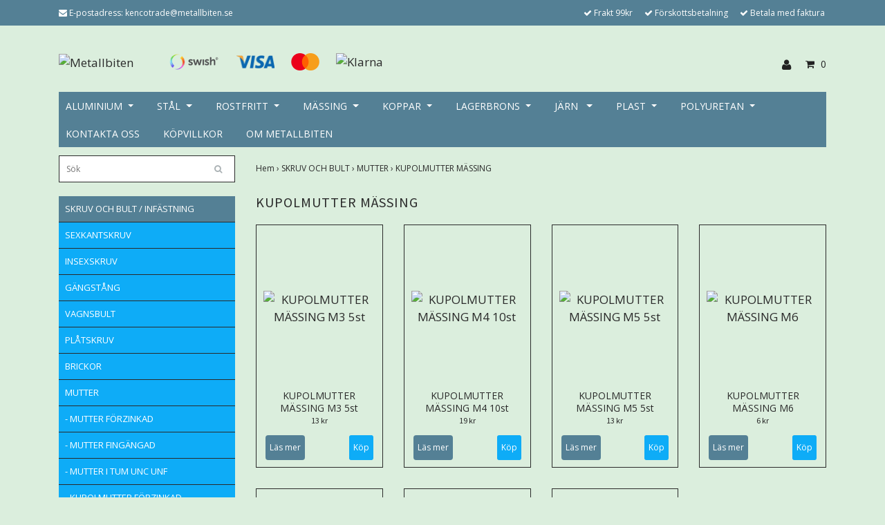

--- FILE ---
content_type: text/html; charset=utf-8
request_url: https://metallbiten.se/skruv-och-bullt/mutter/kupolmutter-massing
body_size: 9540
content:
<!DOCTYPE html>
<html lang="sv">
<head><meta property="ix:host" content="cdn.quickbutik.com/images"><title>KUPOLMUTTER MÄSSING - MUTTER - SKRUV OCH BULT - Metallbiten.se</title>
<meta http-equiv="Content-Type" content="text/html; charset=UTF-8">
<meta name="author" content="Metallbiten">
<meta name="description" content="Skruv &amp; Bult gängstång Mässing skruv Rostfri skruv Maskinskruv 12,9 Bult Insexskruv  flänsmutter Rostfri Nitmutter Aluminium Vagnsbult vingmutter Klass 12 Islaslagsmutter  Skarvmutter UNC UNF NYLONMUTTER KUPOLMUTTER MUTTER I TUM">
<meta property="og:description" content="Skruv &amp; Bult gängstång Mässing skruv Rostfri skruv Maskinskruv 12,9 Bult Insexskruv  flänsmutter Rostfri Nitmutter Aluminium Vagnsbult vingmutter Klass 12 Islaslagsmutter  Skarvmutter UNC UNF NYLONMUTTER KUPOLMUTTER MUTTER I TUM">
<meta property="og:title" content="KUPOLMUTTER MÄSSING - MUTTER - SKRUV OCH BULT - Metallbiten.se">
<meta property="og:url" content="https://metallbiten.se/skruv-och-bullt/mutter/kupolmutter-massing">
<meta property="og:site_name" content="Metallbiten">
<meta property="og:type" content="website">
<meta property="og:image" content="">
<meta property="twitter:card" content="summary">
<meta property="twitter:title" content="Metallbiten">
<meta property="twitter:description" content="Skruv &amp; Bult gängstång Mässing skruv Rostfri skruv Maskinskruv 12,9 Bult Insexskruv  flänsmutter Rostfri Nitmutter Aluminium Vagnsbult vingmutter Klass 12 Islaslagsmutter  Skarvmutter UNC UNF NYLONMUTTER KUPOLMUTTER MUTTER I TUM">
<meta property="twitter:image" content="">
<meta name="viewport" content="width=device-width, initial-scale=1, maximum-scale=1">
<link rel="canonical" href="https://metallbiten.se/skruv-och-bullt/mutter/kupolmutter-massing">
<!-- CSS --><link href="https://storage.quickbutik.com/stores/5278y/templates/bred/css/assets.css?43907" rel="stylesheet" type="text/css" media="all">
<link href="https://storage.quickbutik.com/stores/5278y/templates/bred/css/style.css?43907" rel="stylesheet" type="text/css" media="all">
<link rel="sitemap" type="application/xml" title="Sitemap" href="https://metallbiten.se/sitemap.xml">
<link href="//fonts.googleapis.com/css?family=Open+Sans:400,700%7CSource+Sans+Pro:400,700" rel="stylesheet" type="text/css"  media="all" /><!--[if lt IE 9]><script src="http://html5shim.googlecode.com/svn/trunk/html5.js"></script><![endif]-->

<script type="text/javascript" defer>document.addEventListener('DOMContentLoaded', () => {
    document.body.setAttribute('data-qb-page', 'list');
});</script>
</head>
<body>
		<div id="my-wrapper">

		<header id="site-header" class="clearfix">
   <div class="container">
   <div class="row top-bar">
		<div class="col-12 d-flex d-md-none justify-content-between align-items-center">
		</div>
	</div>
   <div id="mobile-navigation">
	<nav class="nav">
		<ul>
			<li>
				<a href="#shopping-cart" class="slide-menu">Din varukorg</a>
			</li>

			<li>
				<a class="current" href="/skruv-och-bullt">SKRUV OCH BULT / INFÄSTNING </a>
			</li>
			<li>
				<a class="" href="/kap-och-slip">BEARBETNING</a>
			</li>
			<li>
				<a class="" href="/aluminium">ALUMINIUM</a>
			</li>
			<li>
				<a class="" href="/stal">STÅL</a>
			</li>
			<li>
				<a class="" href="/rostfritt">ROSTFRITT</a>
			</li>
			<li>
				<a class="" href="/massing">MÄSSING</a>
			</li>
			<li>
				<a class="" href="/koppar">KOPPAR</a>
			</li>
			<li>
				<a class="" href="/lagerbrons">LAGERBRONS</a>
			</li>
			<li>
				<a class="" href="/jarn-ss1312">JÄRN </a>
			</li>
			<li>
				<a class="" href="/plast">PLAST</a>
			</li>
			<li>
				<a class="" href="/polyuretan">POLYURETAN</a>
			</li>
			<li>
				<hr />
			</li>
			<li>
				<a class="" href="/aluminium">ALUMINIUM</a>
			</li>
			<li>
				<a class="" href="/stal">STÅL</a>
			</li>
			<li>
				<a class="" href="/rostfritt">ROSTFRITT</a>
			</li>
			<li>
				<a class="" href="/massing">MÄSSING</a>
			</li>
			<li>
				<a class="" href="/koppar">KOPPAR</a>
			</li>
			<li>
				<a class="" href="/lagerbrons">LAGERBRONS</a>
			</li>
			<li>
				<a class="" href="/jarn-ss1312">JÄRN </a>
			</li>
			<li>
				<a class="" href="/plast">PLAST</a>
			</li>
			<li>
				<a class="" href="/polyuretan">POLYURETAN</a>
			</li>
			<li>
				<a class="" href="/contact">KONTAKTA OSS</a>
			</li>
			<li>
				<a class="" href="/sidor/terms-and-conditions">KÖPVILLKOR</a>
			</li>
			<li>
				<a class="" href="/sidor/om-metallbiten">OM METALLBITEN</a>
			</li>
			
		</ul>
	</nav>
</div>
   <div class=" d-block d-sm-none d-none d-sm-block d-md-none  mobile-header">
      <div class="row">
         <div class="col-2">
            <a id="responsive-menu-button" href="#navigation"> <i class="fa fa-bars fa-2x"></i> </a>
         </div>
         <div class="col-7">
            <form action="/shop/search" method="get">
               <div class="search-wrapper">
                  <input class="search_text" name="s" type="text" placeholder="Sök" value=""><button class="search_submit" type="submit">
                  <i class="fa fa-search"></i>
                  </button>
                  <div class="clear"></div>
               </div>
            </form>
         </div>
         <div class="col-3 text-right">
             <a href="#shopping-cart" class="mobile-cart-icon cart-link slide-menu"><i class="fa fa-shopping-cart"></i><span class="cart_link_count">0</span></a>
         </div>
      </div>
   </div>
   <div>
        <div class="row">
         <div class="col-lg-6 col-md-4 col-12">
            <div class="top_left_content">
                <i class='fa fa-envelope'></i> E-postadress: <a href="/cdn-cgi/l/email-protection" class="__cf_email__" data-cfemail="69020c070a061d1b080d0c29040c1d0805050b001d0c07471a0c">[email&#160;protected]</a>
            </div>
        </div>
         <div class="col-lg-6 col-md-8 col-12"> 
             <div class="top_pointers">
				<div class="top_pointer">
					<i class='fa fax fa-check'></i> Frakt 99kr
				</div>
				
				<div class="top_pointer">
					<i class='fa fax fa-check'></i> Förskottsbetalning
				</div>
				
				<div class="top_pointer">
					<i class='fa fax fa-check'></i> Betala med faktura
				</div>
                
    	    </div>
      </div>
   </div>

    </div>
    </div>
</header>
<div id="main" role="main">

	<div class="container">

		<div id="page-layout">
			<div class="row">
				<div class="col-lg-8">
					<div class="logo">
						<a href="https://metallbiten.se" title="Metallbiten"> <img class="img-responsive" src="https://cdn.quickbutik.com/images/5278y/templates/bred/assets/logo.png?s=43907&auto=format" alt="Metallbiten">
						 </a>
					</div>
				    <div class="hidden-sm d-none d-md-inline-block">
						<div class="paymentmethods">
							    <img alt="Swish" class="x1" src="/assets/shopassets/paylogos/swish.png"> 
							    <img alt="Visa" class="x15" src="/assets/shopassets/paylogos/visa.png">
							    <img alt="MasterCard" src="/assets/shopassets/paylogos/mastercard.png">
							    <img alt="Klarna" class="x1" src="https://cdn.klarna.com/1.0/shared/image/generic/logo/sv_se/basic/logo_black.png?width=75">
						</div>
					</div>
				</div>
                <div class="col-lg-4 text-right">
                    <div id="cart-brief">
                    <div class="languages  hidden-xs d-none d-sm-block">
            		</div>
            		<div class="d-flex justify-content-end align-items-center mt-3">
            			<a title="Logga in" class="loginlink" href="/customer/login"><i class="fa fa-user"></i></a>
            		<a href="#shopping-cart" class="cart-link slide-menu"><i class="fa fa-shopping-cart"></i> <span class="cart_link_count">0</span></a>
                </div>
                    </div>
                </div>
		</div>
		</div>
		<div id="main_menu" class="hidden-xs d-none d-sm-block">
			<div id="product-nav-wrapper">
				<ul class="nav nav-pills">
					<li class="dropdown">
						
						<a href="/aluminium" title="ALUMINIUM">ALUMINIUM<span class="dropdown-toggle pl-2"></span></a>
						<ul class="dropdown-menu">
						        <li class="p-0"><a class="d-block w-100 pl-1" href="/aluminium/83-rundstang" class="">RUNDSTÅNG</a></li>
						        <li class="p-0"><a class="d-block w-100 pl-1" href="/aluminium/88-fyrkantsstang-frasamne" class="">FYRKANTSTÅNG / PLATTSTÅNG</a></li>
						        <li class="p-0"><a class="d-block w-100 pl-1" href="/aluminium/sexkantstang-en-aw-6082-t6" class="">SEXKANTSTÅNG </a></li>
						        <li class="p-0"><a class="d-block w-100 pl-1" href="/aluminium/ror" class="">RÖR</a></li>
						        <li class="p-0"><a class="d-block w-100 pl-1" href="/aluminium/42-fyrkantsror" class="">FYRKANTSRÖR</a></li>
						        <li class="p-0"><a class="d-block w-100 pl-1" href="/aluminium/vinkelprofil" class="">VINKELPROFIL</a></li>
						</ul>
					</li>

					<li class="dropdown">
						
						<a href="/stal" title="STÅL">STÅL<span class="dropdown-toggle pl-2"></span></a>
						<ul class="dropdown-menu">
						        <li class="p-0"><a class="d-block w-100 pl-1" href="/stal/centerless-slipad-axel-2142" class="">CENTERLESS SLIPAD AXEL </a></li>
						        <li class="p-0"><a class="d-block w-100 pl-1" href="/stal/rundstang-ss-2541" class="">SEGHÄRDNINGSSTÅL </a></li>
						        <li class="p-0"><a class="d-block w-100 pl-1" href="/stal/satthardningsstal" class="">SÄTTHÄRDNINGSSTÅL</a></li>
						        <li class="p-0"><a class="d-block w-100 pl-1" href="/stal/verktygsstal" class="">VERKTYGSSTÅL</a></li>
                            	        <li><a href="/stal/verktygsstal/68-rundstang">- RUNDSTÅNG</a></li>
						        <li class="p-0"><a class="d-block w-100 pl-1" href="/stal/automatstal" class="">AUTOMATSTÅL</a></li>
                            	        <li><a href="/stal/automatstal/48-rundstang">- RUNDSTÅNG</a></li>
                            	        <li><a href="/stal/automatstal/89-sexkantstang">- SEXKANTSTÅNG</a></li>
						</ul>
					</li>

					<li class="dropdown">
						
						<a href="/rostfritt" title="ROSTFRITT">ROSTFRITT<span class="dropdown-toggle pl-2"></span></a>
						<ul class="dropdown-menu">
						        <li class="p-0"><a class="d-block w-100 pl-1" href="/rostfritt/30-rundstang" class="">RUNDSTÅNG</a></li>
						        <li class="p-0"><a class="d-block w-100 pl-1" href="/rostfritt/sex" class="">SEXKANTSTÅNG</a></li>
						        <li class="p-0"><a class="d-block w-100 pl-1" href="/rostfritt/36-ror" class="">RÖR</a></li>
						        <li class="p-0"><a class="d-block w-100 pl-1" href="/rostfritt/fyrkansror" class="">FYRKANSRÖR</a></li>
						        <li class="p-0"><a class="d-block w-100 pl-1" href="/rostfritt/ro" class="">RÖRBÖJ</a></li>
						        <li class="p-0"><a class="d-block w-100 pl-1" href="/rostfritt/71-plattjarn" class="">FYRKANTSTÅNG / PLATTSTÅNG</a></li>
						        <li class="p-0"><a class="d-block w-100 pl-1" href="/rostfritt/vinkel" class="">VINKELPROFIL</a></li>
						</ul>
					</li>

					<li class="dropdown">
						
						<a href="/massing" title="MÄSSING">MÄSSING<span class="dropdown-toggle pl-2"></span></a>
						<ul class="dropdown-menu">
						        <li class="p-0"><a class="d-block w-100 pl-1" href="/massing/29-rundstang" class="">RUNDSTÅNG</a></li>
						        <li class="p-0"><a class="d-block w-100 pl-1" href="/massing/sexkantstang" class="">SEXKANTSTÅNG</a></li>
						        <li class="p-0"><a class="d-block w-100 pl-1" href="/massing/23-fyrkantsstang-frasamne" class="">FYRKANTSTÅNG / PLATTSTÅNG</a></li>
						        <li class="p-0"><a class="d-block w-100 pl-1" href="/massing/15-ror" class="">RÖR</a></li>
						</ul>
					</li>

					<li class="dropdown">
						
						<a href="/koppar" title="KOPPAR">KOPPAR<span class="dropdown-toggle pl-2"></span></a>
						<ul class="dropdown-menu">
						        <li class="p-0"><a class="d-block w-100 pl-1" href="/koppar/71-rundstang" class="">RUNDSTÅNG</a></li>
						        <li class="p-0"><a class="d-block w-100 pl-1" href="/koppar/fyrkantstang" class="">FYRKANTSTÅNG / PLATTSTÅNG</a></li>
						        <li class="p-0"><a class="d-block w-100 pl-1" href="/koppar/57-ror" class="">RÖR</a></li>
						</ul>
					</li>

					<li class="dropdown">
						
						<a href="/lagerbrons" title="LAGERBRONS">LAGERBRONS<span class="dropdown-toggle pl-2"></span></a>
						<ul class="dropdown-menu">
						        <li class="p-0"><a class="d-block w-100 pl-1" href="/lagerbrons/56-rundstang" class="">RUNDSTÅNG</a></li>
						        <li class="p-0"><a class="d-block w-100 pl-1" href="/lagerbrons/amnesror" class="">ÄMNESRÖR</a></li>
						        <li class="p-0"><a class="d-block w-100 pl-1" href="/lagerbrons/92-fyrkantstang-frasamne" class="">FYRKANTSTÅNG / PLATTSTÅNG</a></li>
						</ul>
					</li>

					<li class="dropdown">
						
						<a href="/jarn-ss1312" title="JÄRN ">JÄRN <span class="dropdown-toggle pl-2"></span></a>
						<ul class="dropdown-menu">
						        <li class="p-0"><a class="d-block w-100 pl-1" href="/jarn-ss1312/plattjarn" class="">FYRKANTSTÅNG / PLATTJÄRN</a></li>
						        <li class="p-0"><a class="d-block w-100 pl-1" href="/jarn-ss1312/vinkeljarn" class="">VINKELJÄRN / VINKELPROFIL</a></li>
						        <li class="p-0"><a class="d-block w-100 pl-1" href="/jarn-ss1312/fyrkantsror" class="">FYRKANTSRÖR</a></li>
						        <li class="p-0"><a class="d-block w-100 pl-1" href="/jarn-ss1312/runda-ror" class="">RÖR SVETSADE</a></li>
						</ul>
					</li>

					<li class="dropdown">
						
						<a href="/plast" title="PLAST">PLAST<span class="dropdown-toggle pl-2"></span></a>
						<ul class="dropdown-menu">
						        <li class="p-0"><a class="d-block w-100 pl-1" href="/plast/rundststang" class="">RUNDSTÅNG</a></li>
                            	        <li><a href="/plast/rundststang/32-acetalplast-pom">- ACETALPLAST POM</a></li>
                            	        <li><a href="/plast/rundststang/61-polyamid-nylon">- POLYAMID NYLON</a></li>
                            	        <li><a href="/plast/rundststang/ptfe-teflon">- PTFE TEFLON</a></li>
                            	        <li><a href="/plast/rundststang/peek">- PEEK</a></li>
						        <li class="p-0"><a class="d-block w-100 pl-1" href="/plast/fyrkantstang-frasamne" class="">FYRKANTSTÅNG FRÄSÄMNE</a></li>
                            	        <li><a href="/plast/fyrkantstang-frasamne/acetalplast-pom">- ACETALPLAST POM</a></li>
                            	        <li><a href="/plast/polyamid-nylon">- POLYAMID NYLON</a></li>
                            	        <li><a href="/plast/bakelit-fenol">- BAKELIT / FENOL</a></li>
						</ul>
					</li>

					<li class="dropdown">
						
						<a href="/polyuretan" title="POLYURETAN">POLYURETAN<span class="dropdown-toggle pl-2"></span></a>
						<ul class="dropdown-menu">
						        <li class="p-0"><a class="d-block w-100 pl-1" href="/polyuretan/37-rundstang" class="">RUNDSTÅNG</a></li>
						        <li class="p-0"><a class="d-block w-100 pl-1" href="/polyuretan/plattor" class="">PLATTOR</a></li>
						</ul>
					</li>

					<li>
						<a href="/contact" title="KONTAKTA OSS">KONTAKTA OSS</a>
					</li>

					<li>
						<a href="/sidor/terms-and-conditions" title="KÖPVILLKOR">KÖPVILLKOR</a>
					</li>

					<li>
						<a href="/sidor/om-metallbiten" title="OM METALLBITEN">OM METALLBITEN</a>
					</li>

				</ul>
			</div>
		</div>

		<div class="row">

			<div class="maincol  col-lg-3 col-xl-3">
				<div id="sidebar">
					<div class="search-wrapper d-none d-md-block">
						<form action="/shop/search" method="get">

							<input class="search_text" name="s" type="text" size="25" placeholder="Sök" value="">
							<button class="search_submit" type="submit">
								<i class="fa fa-search"></i>
							</button>
							<div class="clear"></div>

						</form>
					</div>
					<div class="categories-wrapper d-none d-md-block">
						<ul>
    							<li class="headmenu active">
    								<a href="/skruv-och-bullt">SKRUV OCH BULT / INFÄSTNING </a>
    							</li>
        						        <li class="submenu "><a href="/skruv-och-bullt/sexkantskruv">SEXKANTSKRUV</a></li>
        						        <li class="submenu "><a href="/skruv-och-bullt/insexskruv">INSEXSKRUV</a></li>
        						        <li class="submenu "><a href="/skruv-och-bullt/gangstang">GÄNGSTÅNG</a></li>
        						        <li class="submenu "><a href="/skruv-och-bullt/vagnsbult">VAGNSBULT</a></li>
        						        <li class="submenu "><a href="/skruv-och-bullt/platskruv">PLÅTSKRUV</a></li>
        						        <li class="submenu "><a href="/skruv-och-bullt/brickor">BRICKOR</a></li>
        						        <li class="submenu active"><a href="/skruv-och-bullt/mutter">MUTTER</a></li>
                                        	        <li class="submenu "><a href="/skruv-och-bullt/mutter/mutter-forzinkad">- MUTTER FÖRZINKAD</a></li>
                                        	        <li class="submenu "><a href="/skruv-och-bullt/mutter/mutter-fingangad">- MUTTER FINGÄNGAD</a></li>
                                        	        <li class="submenu "><a href="/skruv-och-bullt/mutter/muttrar-i-tum">- MUTTER I TUM UNC UNF</a></li>
                                        	        <li class="submenu "><a href="/skruv-och-bullt/mutter/kupolmutter-fzb">- KUPOLMUTTER FÖRZINKAD</a></li>
                                        	        <li class="submenu "><a href="/skruv-och-bullt/mutter/flansmutter">- FLÄNSMUTTER FÖRZINKAD</a></li>
                                        	        <li class="submenu "><a href="/skruv-och-bullt/mutter/flansmutter-las-forzinkad">- FLÄNSMUTTER LÅS FÖRZINKAD</a></li>
                                        	        <li class="submenu "><a href="/skruv-och-bullt/mutter/lasmutter-forzinkad">- LÅSMUTTER FÖRZINKAD</a></li>
                                        	        <li class="submenu "><a href="/skruv-och-bullt/mutter/lasmutter-helmetallisk-fzb">- LÅSMUTTER HELMETALLISK FZB</a></li>
                                        	        <li class="submenu "><a href="/skruv-och-bullt/mutter/mutter-klass-12-obhehandlad">- MUTTER KLASS 12 OBHEHANDLAD</a></li>
                                        	        <li class="submenu "><a href="/skruv-och-bullt/mutter/skarvmutter">- SKARVMUTTER</a></li>
                                        	        <li class="submenu "><a href="/skruv-och-bullt/mutter/svetsmutter-obhandlad">- SVETSMUTTER OBHANDLAD</a></li>
                                        	        <li class="submenu "><a href="/skruv-och-bullt/mutter/svetsmutter-a4">- SVETSMUTTER ROSTFRI A4</a></li>
                                        	        <li class="submenu "><a href="/skruv-och-bullt/mutter/rostfri-a4">- MUTTER ROSTFRI A4</a></li>
                                        	        <li class="submenu "><a href="/skruv-och-bullt/mutter/flansmutter-a4">- FLÄNSMUTTER ROSTFRI A4</a></li>
                                        	        <li class="submenu "><a href="/skruv-och-bullt/mutter/rostfri-lasmutter-a4">- LÅSMUTTER ROSTFRI A4</a></li>
                                        	        <li class="submenu "><a href="/skruv-och-bullt/mutter/kupolmutter-rostfri-a2">- KUPOLMUTTER ROSTFRI A2</a></li>
                                        	        <li class="submenu "><a href="/skruv-och-bullt/mutter/vingmutter-rostfri">- VINGMUTTER ROSTFRI A4</a></li>
                                        	        <li class="submenu "><a href="/skruv-och-bullt/mutter/19-massing">- MÄSSINGMUTTER</a></li>
                                        	        <li class="submenu active"><a href="/skruv-och-bullt/mutter/kupolmutter-massing">- KUPOLMUTTER MÄSSING</a></li>
                                        	        <li class="submenu "><a href="/skruv-och-bullt/mutter/nylonmutter">- NYLONMUTTER / POLYAMID</a></li>
                                        	        <li class="submenu "><a href="/skruv-och-bullt/mutter/islagsmutter">- ISLAGSMUTTER</a></li>
                                        	        <li class="submenu "><a href="/skruv-och-bullt/mutter/insatsganga-tra">- INSATSGÄNGA TRÄ</a></li>
                                        	        <li class="submenu "><a href="/skruv-och-bullt/mutter/nitmutter-aluminium">- NITMUTTER ALUMINIUM</a></li>
        						        <li class="submenu "><a href="/skruv-och-bullt/popnit-blindnit">POPNIT / BLINDNIT</a></li>
    							<li class="headmenu ">
    								<a href="/kap-och-slip">BEARBETNING</a>
    							</li>
        						        <li class="submenu "><a href="/kap-och-slip/borr">BORR</a></li>
        						        <li class="submenu "><a href="/kap-och-slip/kapskivor">KAPSKIVOR</a></li>
        						        <li class="submenu "><a href="/kap-och-slip/lamellrondeller">LAMELLRONDELLER</a></li>
        						        <li class="submenu "><a href="/kap-och-slip/tigtrad-lod">TIGTRÅD - LOD</a></li>
    							<li class="headmenu ">
    								<a href="/aluminium">ALUMINIUM</a>
    							</li>
        						        <li class="submenu "><a href="/aluminium/83-rundstang">RUNDSTÅNG</a></li>
        						        <li class="submenu "><a href="/aluminium/88-fyrkantsstang-frasamne">FYRKANTSTÅNG / PLATTSTÅNG</a></li>
        						        <li class="submenu "><a href="/aluminium/sexkantstang-en-aw-6082-t6">SEXKANTSTÅNG </a></li>
        						        <li class="submenu "><a href="/aluminium/ror">RÖR</a></li>
        						        <li class="submenu "><a href="/aluminium/42-fyrkantsror">FYRKANTSRÖR</a></li>
        						        <li class="submenu "><a href="/aluminium/vinkelprofil">VINKELPROFIL</a></li>
    							<li class="headmenu ">
    								<a href="/stal">STÅL</a>
    							</li>
        						        <li class="submenu "><a href="/stal/centerless-slipad-axel-2142">CENTERLESS SLIPAD AXEL </a></li>
        						        <li class="submenu "><a href="/stal/rundstang-ss-2541">SEGHÄRDNINGSSTÅL </a></li>
        						        <li class="submenu "><a href="/stal/satthardningsstal">SÄTTHÄRDNINGSSTÅL</a></li>
        						        <li class="submenu "><a href="/stal/verktygsstal">VERKTYGSSTÅL</a></li>
        						        <li class="submenu "><a href="/stal/automatstal">AUTOMATSTÅL</a></li>
    							<li class="headmenu ">
    								<a href="/rostfritt">ROSTFRITT</a>
    							</li>
        						        <li class="submenu "><a href="/rostfritt/30-rundstang">RUNDSTÅNG</a></li>
        						        <li class="submenu "><a href="/rostfritt/sex">SEXKANTSTÅNG</a></li>
        						        <li class="submenu "><a href="/rostfritt/36-ror">RÖR</a></li>
        						        <li class="submenu "><a href="/rostfritt/fyrkansror">FYRKANSRÖR</a></li>
        						        <li class="submenu "><a href="/rostfritt/ro">RÖRBÖJ</a></li>
        						        <li class="submenu "><a href="/rostfritt/71-plattjarn">FYRKANTSTÅNG / PLATTSTÅNG</a></li>
        						        <li class="submenu "><a href="/rostfritt/vinkel">VINKELPROFIL</a></li>
    							<li class="headmenu ">
    								<a href="/massing">MÄSSING</a>
    							</li>
        						        <li class="submenu "><a href="/massing/29-rundstang">RUNDSTÅNG</a></li>
        						        <li class="submenu "><a href="/massing/sexkantstang">SEXKANTSTÅNG</a></li>
        						        <li class="submenu "><a href="/massing/23-fyrkantsstang-frasamne">FYRKANTSTÅNG / PLATTSTÅNG</a></li>
        						        <li class="submenu "><a href="/massing/15-ror">RÖR</a></li>
    							<li class="headmenu ">
    								<a href="/koppar">KOPPAR</a>
    							</li>
        						        <li class="submenu "><a href="/koppar/71-rundstang">RUNDSTÅNG</a></li>
        						        <li class="submenu "><a href="/koppar/fyrkantstang">FYRKANTSTÅNG / PLATTSTÅNG</a></li>
        						        <li class="submenu "><a href="/koppar/57-ror">RÖR</a></li>
    							<li class="headmenu ">
    								<a href="/lagerbrons">LAGERBRONS</a>
    							</li>
        						        <li class="submenu "><a href="/lagerbrons/56-rundstang">RUNDSTÅNG</a></li>
        						        <li class="submenu "><a href="/lagerbrons/amnesror">ÄMNESRÖR</a></li>
        						        <li class="submenu "><a href="/lagerbrons/92-fyrkantstang-frasamne">FYRKANTSTÅNG / PLATTSTÅNG</a></li>
    							<li class="headmenu ">
    								<a href="/jarn-ss1312">JÄRN </a>
    							</li>
        						        <li class="submenu "><a href="/jarn-ss1312/plattjarn">FYRKANTSTÅNG / PLATTJÄRN</a></li>
        						        <li class="submenu "><a href="/jarn-ss1312/vinkeljarn">VINKELJÄRN</a></li>
        						        <li class="submenu "><a href="/jarn-ss1312/fyrkantsror">FYRKANTSRÖR</a></li>
        						        <li class="submenu "><a href="/jarn-ss1312/runda-ror">RÖR SVETSADE</a></li>
    							<li class="headmenu ">
    								<a href="/plast">PLAST</a>
    							</li>
        						        <li class="submenu "><a href="/plast/rundststang">RUNDSTÅNG</a></li>
        						        <li class="submenu "><a href="/plast/fyrkantstang-frasamne">FYRKANTSTÅNG FRÄSÄMNE</a></li>
    							<li class="headmenu ">
    								<a href="/polyuretan">POLYURETAN</a>
    							</li>
        						        <li class="submenu "><a href="/polyuretan/37-rundstang">RUNDSTÅNG</a></li>
        						        <li class="submenu "><a href="/polyuretan/plattor">PLATTOR</a></li>
						</ul>
					</div>

			</div>
		</div>

		<div class="maincol col-lg-9 col-xl-9">
		
		<div class="maincontent">
                <!-- Breadcrumbs -->
            	<nav class="breadcrumb" aria-label="breadcrumbs">
            	    <a href="/" title="Hem">Hem&nbsp;<span aria-hidden="true">›&nbsp;</span></a>
            	    <a href="/skruv-och-bullt" title="SKRUV OCH BULT">SKRUV OCH BULT&nbsp;<span aria-hidden="true">›&nbsp;</span></a>
            	    <a href="/skruv-och-bullt/mutter" title="MUTTER">MUTTER&nbsp;<span aria-hidden="true">›&nbsp;</span></a>
            	    <a href="/skruv-och-bullt/mutter/kupolmutter-massing" title="KUPOLMUTTER MÄSSING">KUPOLMUTTER MÄSSING&nbsp;</a>
            	</nav>
            
            
				<div id="collections-main">
				<div class="title-bar custom-font collection-header">
					<h2>KUPOLMUTTER MÄSSING</h2>
					<div class="clear"></div>
				</div>
				<section class="clearfix">
				  <ul class="row product-grid clearfix">
							<li class="col-lg-3 col-md-4 col-sm-4 col-12  d-flex product" data-pid="1069" data-s-price="13" data-s-title="KUPOLMUTTER MÄSSING M3 5st">
				                <div class="indiv-product d-flex flex-column flex-grow-1">
				                  <div class="content_box">            
				                    <div class="product-image">
				                      <div class="product-head ">
				                      <img src="https://cdn.quickbutik.com/images/5278y/products/6355849512027.jpeg" alt="KUPOLMUTTER MÄSSING M3 5st" class="animated fadeIn"></div>
				                    </div>
				                
				                    <div class="product-overlay"> 
				                      <a href="/skruv-och-bullt/mutter/kupolmutter-massing/kupolmutter-massing-m3"></a>    
				                    </div>
				                  </div>
				                  <div class="content_product_desc flex-grow-1 d-flex flex-column justify-content-between">
				                			 <div class="flex-grow-1 d-flex justify-content-center flex-column">
				                			  <div class="indiv-product-title-text">
				                			    <a href="/skruv-och-bullt/mutter/kupolmutter-massing/kupolmutter-massing-m3" title="KUPOLMUTTER MÄSSING M3 5st">
				                			    KUPOLMUTTER MÄSSING M3 5st
				                			    </a>
				                			</div>
				                			  <div class="money-styling custom-font">
				                			    <a href="/skruv-och-bullt/mutter/kupolmutter-massing/kupolmutter-massing-m3" title="KUPOLMUTTER MÄSSING M3 5st">
				                				13 kr  
				                				</a>
				                			</div>
				                			</div>
				                	 	    <div class="text-center d-flex justify-content-between align-items-center">
											<a href="/skruv-och-bullt/mutter/kupolmutter-massing/kupolmutter-massing-m3" class="btn read_more_btn">Läs mer</a>
												<form class="qs-cart" method="post">     
											        <input type="hidden" class="qs-cart-pid"    value="1069">
											        <input type="hidden" class="qs-cart-price"  value="13">
													<input name="qs-cart-qty" type="hidden" class="qs-cart-qty qty-picker" value="1" />
													<input type="submit" name="add" value="Köp" class="list-buybtn qs-cart-submit btn ">
												</form>
						               	</div>
						               	    <div class="clearfix"></div>
				                	</div>
				                </div>
				  		        
							</li>
							<li class="col-lg-3 col-md-4 col-sm-4 col-12  d-flex product" data-pid="1070" data-s-price="19" data-s-title="KUPOLMUTTER MÄSSING M4 10st">
				                <div class="indiv-product d-flex flex-column flex-grow-1">
				                  <div class="content_box">            
				                    <div class="product-image">
				                      <div class="product-head ">
				                      <img src="https://cdn.quickbutik.com/images/5278y/products/16665495456355849512027.jpeg" alt="KUPOLMUTTER MÄSSING M4 10st" class="animated fadeIn"></div>
				                    </div>
				                
				                    <div class="product-overlay"> 
				                      <a href="/skruv-och-bullt/mutter/kupolmutter-massing/kupolmutter-mssing-m4-5st"></a>    
				                    </div>
				                  </div>
				                  <div class="content_product_desc flex-grow-1 d-flex flex-column justify-content-between">
				                			 <div class="flex-grow-1 d-flex justify-content-center flex-column">
				                			  <div class="indiv-product-title-text">
				                			    <a href="/skruv-och-bullt/mutter/kupolmutter-massing/kupolmutter-mssing-m4-5st" title="KUPOLMUTTER MÄSSING M4 10st">
				                			    KUPOLMUTTER MÄSSING M4 10st
				                			    </a>
				                			</div>
				                			  <div class="money-styling custom-font">
				                			    <a href="/skruv-och-bullt/mutter/kupolmutter-massing/kupolmutter-mssing-m4-5st" title="KUPOLMUTTER MÄSSING M4 10st">
				                				19 kr  
				                				</a>
				                			</div>
				                			</div>
				                	 	    <div class="text-center d-flex justify-content-between align-items-center">
											<a href="/skruv-och-bullt/mutter/kupolmutter-massing/kupolmutter-mssing-m4-5st" class="btn read_more_btn">Läs mer</a>
												<form class="qs-cart" method="post">     
											        <input type="hidden" class="qs-cart-pid"    value="1070">
											        <input type="hidden" class="qs-cart-price"  value="19">
													<input name="qs-cart-qty" type="hidden" class="qs-cart-qty qty-picker" value="1" />
													<input type="submit" name="add" value="Köp" class="list-buybtn qs-cart-submit btn ">
												</form>
						               	</div>
						               	    <div class="clearfix"></div>
				                	</div>
				                </div>
				  		        
							</li>
							<li class="col-lg-3 col-md-4 col-sm-4 col-12  d-flex product" data-pid="1071" data-s-price="13" data-s-title="KUPOLMUTTER MÄSSING M5 5st">
				                <div class="indiv-product d-flex flex-column flex-grow-1">
				                  <div class="content_box">            
				                    <div class="product-image">
				                      <div class="product-head ">
				                      <img src="https://cdn.quickbutik.com/images/5278y/products/166655037216665495456355849512027.jpeg" alt="KUPOLMUTTER MÄSSING M5 5st" class="animated fadeIn"></div>
				                    </div>
				                
				                    <div class="product-overlay"> 
				                      <a href="/skruv-och-bullt/mutter/kupolmutter-massing/kupolmutter-mssing-m5-10st"></a>    
				                    </div>
				                  </div>
				                  <div class="content_product_desc flex-grow-1 d-flex flex-column justify-content-between">
				                			 <div class="flex-grow-1 d-flex justify-content-center flex-column">
				                			  <div class="indiv-product-title-text">
				                			    <a href="/skruv-och-bullt/mutter/kupolmutter-massing/kupolmutter-mssing-m5-10st" title="KUPOLMUTTER MÄSSING M5 5st">
				                			    KUPOLMUTTER MÄSSING M5 5st
				                			    </a>
				                			</div>
				                			  <div class="money-styling custom-font">
				                			    <a href="/skruv-och-bullt/mutter/kupolmutter-massing/kupolmutter-mssing-m5-10st" title="KUPOLMUTTER MÄSSING M5 5st">
				                				13 kr  
				                				</a>
				                			</div>
				                			</div>
				                	 	    <div class="text-center d-flex justify-content-between align-items-center">
											<a href="/skruv-och-bullt/mutter/kupolmutter-massing/kupolmutter-mssing-m5-10st" class="btn read_more_btn">Läs mer</a>
												<form class="qs-cart" method="post">     
											        <input type="hidden" class="qs-cart-pid"    value="1071">
											        <input type="hidden" class="qs-cart-price"  value="13">
													<input name="qs-cart-qty" type="hidden" class="qs-cart-qty qty-picker" value="1" />
													<input type="submit" name="add" value="Köp" class="list-buybtn qs-cart-submit btn ">
												</form>
						               	</div>
						               	    <div class="clearfix"></div>
				                	</div>
				                </div>
				  		        
							</li>
							<li class="col-lg-3 col-md-4 col-sm-4 col-12  d-flex product" data-pid="1072" data-s-price="6" data-s-title="KUPOLMUTTER MÄSSING M6">
				                <div class="indiv-product d-flex flex-column flex-grow-1">
				                  <div class="content_box">            
				                    <div class="product-image">
				                      <div class="product-head ">
				                      <img src="https://cdn.quickbutik.com/images/5278y/products/1666550679166655037216665495456355849512027.jpeg" alt="KUPOLMUTTER MÄSSING M6" class="animated fadeIn"></div>
				                    </div>
				                
				                    <div class="product-overlay"> 
				                      <a href="/skruv-och-bullt/mutter/kupolmutter-massing/kupolmutter-mssing-m6"></a>    
				                    </div>
				                  </div>
				                  <div class="content_product_desc flex-grow-1 d-flex flex-column justify-content-between">
				                			 <div class="flex-grow-1 d-flex justify-content-center flex-column">
				                			  <div class="indiv-product-title-text">
				                			    <a href="/skruv-och-bullt/mutter/kupolmutter-massing/kupolmutter-mssing-m6" title="KUPOLMUTTER MÄSSING M6">
				                			    KUPOLMUTTER MÄSSING M6
				                			    </a>
				                			</div>
				                			  <div class="money-styling custom-font">
				                			    <a href="/skruv-och-bullt/mutter/kupolmutter-massing/kupolmutter-mssing-m6" title="KUPOLMUTTER MÄSSING M6">
				                				6 kr  
				                				</a>
				                			</div>
				                			</div>
				                	 	    <div class="text-center d-flex justify-content-between align-items-center">
											<a href="/skruv-och-bullt/mutter/kupolmutter-massing/kupolmutter-mssing-m6" class="btn read_more_btn">Läs mer</a>
												<form class="qs-cart" method="post">     
											        <input type="hidden" class="qs-cart-pid"    value="1072">
											        <input type="hidden" class="qs-cart-price"  value="6">
													<input name="qs-cart-qty" type="hidden" class="qs-cart-qty qty-picker" value="1" />
													<input type="submit" name="add" value="Köp" class="list-buybtn qs-cart-submit btn ">
												</form>
						               	</div>
						               	    <div class="clearfix"></div>
				                	</div>
				                </div>
				  		        
							</li>
							<li class="col-lg-3 col-md-4 col-sm-4 col-12  d-flex product" data-pid="1073" data-s-price="8" data-s-title="KUPOLMUTTER MÄSSING M8">
				                <div class="indiv-product d-flex flex-column flex-grow-1">
				                  <div class="content_box">            
				                    <div class="product-image">
				                      <div class="product-head ">
				                      <img src="https://cdn.quickbutik.com/images/5278y/products/16665508541666550679166655037216665495456355849512027.jpeg" alt="KUPOLMUTTER MÄSSING M8" class="animated fadeIn"></div>
				                    </div>
				                
				                    <div class="product-overlay"> 
				                      <a href="/skruv-och-bullt/mutter/kupolmutter-massing/kupolmutter-mssing-m8"></a>    
				                    </div>
				                  </div>
				                  <div class="content_product_desc flex-grow-1 d-flex flex-column justify-content-between">
				                			 <div class="flex-grow-1 d-flex justify-content-center flex-column">
				                			  <div class="indiv-product-title-text">
				                			    <a href="/skruv-och-bullt/mutter/kupolmutter-massing/kupolmutter-mssing-m8" title="KUPOLMUTTER MÄSSING M8">
				                			    KUPOLMUTTER MÄSSING M8
				                			    </a>
				                			</div>
				                			  <div class="money-styling custom-font">
				                			    <a href="/skruv-och-bullt/mutter/kupolmutter-massing/kupolmutter-mssing-m8" title="KUPOLMUTTER MÄSSING M8">
				                				8 kr  
				                				</a>
				                			</div>
				                			</div>
				                	 	    <div class="text-center d-flex justify-content-between align-items-center">
											<a href="/skruv-och-bullt/mutter/kupolmutter-massing/kupolmutter-mssing-m8" class="btn read_more_btn">Läs mer</a>
												<form class="qs-cart" method="post">     
											        <input type="hidden" class="qs-cart-pid"    value="1073">
											        <input type="hidden" class="qs-cart-price"  value="8">
													<input name="qs-cart-qty" type="hidden" class="qs-cart-qty qty-picker" value="1" />
													<input type="submit" name="add" value="Köp" class="list-buybtn qs-cart-submit btn ">
												</form>
						               	</div>
						               	    <div class="clearfix"></div>
				                	</div>
				                </div>
				  		        
							</li>
							<li class="col-lg-3 col-md-4 col-sm-4 col-12  d-flex product" data-pid="1144" data-s-price="15" data-s-title="KUPOLMUTTER MÄSSING M10">
				                <div class="indiv-product d-flex flex-column flex-grow-1">
				                  <div class="content_box">            
				                    <div class="product-image">
				                      <div class="product-head ">
				                      <img src="https://cdn.quickbutik.com/images/5278y/products/167906569416665508541666550679166655037216665495456355849512027.jpeg" alt="KUPOLMUTTER MÄSSING M10" class="animated fadeIn"></div>
				                    </div>
				                
				                    <div class="product-overlay"> 
				                      <a href="/skruv-och-bullt/mutter/kupolmutter-massing/kopia-kupolmutter-mssing-m10"></a>    
				                    </div>
				                  </div>
				                  <div class="content_product_desc flex-grow-1 d-flex flex-column justify-content-between">
				                			 <div class="flex-grow-1 d-flex justify-content-center flex-column">
				                			  <div class="indiv-product-title-text">
				                			    <a href="/skruv-och-bullt/mutter/kupolmutter-massing/kopia-kupolmutter-mssing-m10" title="KUPOLMUTTER MÄSSING M10">
				                			    KUPOLMUTTER MÄSSING M10
				                			    </a>
				                			</div>
				                			  <div class="money-styling custom-font">
				                			    <a href="/skruv-och-bullt/mutter/kupolmutter-massing/kopia-kupolmutter-mssing-m10" title="KUPOLMUTTER MÄSSING M10">
				                				15 kr  
				                				</a>
				                			</div>
				                			</div>
				                	 	    <div class="text-center d-flex justify-content-between align-items-center">
											<a href="/skruv-och-bullt/mutter/kupolmutter-massing/kopia-kupolmutter-mssing-m10" class="btn read_more_btn">Läs mer</a>
												<form class="qs-cart" method="post">     
											        <input type="hidden" class="qs-cart-pid"    value="1144">
											        <input type="hidden" class="qs-cart-price"  value="15">
													<input name="qs-cart-qty" type="hidden" class="qs-cart-qty qty-picker" value="1" />
													<input type="submit" name="add" value="Köp" class="list-buybtn qs-cart-submit btn ">
												</form>
						               	</div>
						               	    <div class="clearfix"></div>
				                	</div>
				                </div>
				  		        
							</li>
							<li class="col-lg-3 col-md-4 col-sm-4 col-12  d-flex product" data-pid="1145" data-s-price="17" data-s-title="KUPOLMUTTER MÄSSING M12">
				                <div class="indiv-product d-flex flex-column flex-grow-1">
				                  <div class="content_box">            
				                    <div class="product-image">
				                      <div class="product-head ">
				                      <img src="https://cdn.quickbutik.com/images/5278y/products/1679065954167906569416665508541666550679166655037216665495456355849512027.jpeg" alt="KUPOLMUTTER MÄSSING M12" class="animated fadeIn"></div>
				                    </div>
				                
				                    <div class="product-overlay"> 
				                      <a href="/skruv-och-bullt/mutter/kupolmutter-massing/kupolmutter-mssing-m12"></a>    
				                    </div>
				                  </div>
				                  <div class="content_product_desc flex-grow-1 d-flex flex-column justify-content-between">
				                			 <div class="flex-grow-1 d-flex justify-content-center flex-column">
				                			  <div class="indiv-product-title-text">
				                			    <a href="/skruv-och-bullt/mutter/kupolmutter-massing/kupolmutter-mssing-m12" title="KUPOLMUTTER MÄSSING M12">
				                			    KUPOLMUTTER MÄSSING M12
				                			    </a>
				                			</div>
				                			  <div class="money-styling custom-font">
				                			    <a href="/skruv-och-bullt/mutter/kupolmutter-massing/kupolmutter-mssing-m12" title="KUPOLMUTTER MÄSSING M12">
				                				17 kr  
				                				</a>
				                			</div>
				                			</div>
				                	 	    <div class="text-center d-flex justify-content-between align-items-center">
											<a href="/skruv-och-bullt/mutter/kupolmutter-massing/kupolmutter-mssing-m12" class="btn read_more_btn">Läs mer</a>
												<form class="qs-cart" method="post">     
											        <input type="hidden" class="qs-cart-pid"    value="1145">
											        <input type="hidden" class="qs-cart-price"  value="17">
													<input name="qs-cart-qty" type="hidden" class="qs-cart-qty qty-picker" value="1" />
													<input type="submit" name="add" value="Köp" class="list-buybtn qs-cart-submit btn ">
												</form>
						               	</div>
						               	    <div class="clearfix"></div>
				                	</div>
				                </div>
				  		        
							</li>
				    
				    
				  </ul>
				</section>
				 
				
				
				</div>			</div>

		</div>

	</div>
</div>
</div><div class="d-block d-sm-none d-none d-sm-block d-md-none">
    	<div class="paymentmethods">
    		    <img alt="Swish" class="x1" src="/assets/shopassets/paylogos/swish.png"> 
    		    <img alt="Visa" class="x15" src="/assets/shopassets/paylogos/visa.png">
    		    <img alt="MasterCard" src="/assets/shopassets/paylogos/mastercard.png">
    		    <img alt="Klarna" class="x1" src="https://cdn.klarna.com/1.0/shared/image/generic/logo/sv_se/basic/logo_black.png?width=75">
    	</div>
</div>
<footer>
<div class="container">
		
				<div class="row">
<div class="col-lg-12 col-md-12">
				
<div class="footer-menu text-center">
    <a href="/contact">Kontakt</a>&nbsp;
    <a href="/sidor/terms-and-conditions">Köpvillkor</a>&nbsp;
    
</div>

<div class="text-center">

		    <a href="https://www.twitter.com/quickbutik" target="_blank" class="btn btn-twitter"><i class="fa fa-twitter"></i></a>
		    
			<a href="https://www.facebook.com/metallbiten.se" target="_blank" class="btn btn-facebook"><i class="fa fa-facebook"></i></a>
		    
			<a href="https://www.instagram.com/startawebshop" target="_blank" class="btn btn-instagram"><i class="fa fa-instagram"></i></a>
		    
  
								<div class="clearfix"></div>
							<div style="margin-top: 16px;">© Copyright 2026 Metallbiten</div>
							<div class="poweredby"><a style="text-decoration: none;" target="_blank" rel="nofollow sponsored" title="Powered by Quickbutik" href="https://quickbutik.com">Powered by Quickbutik</a></div></div>
						
						</div>

				</div>
<!-- .row -->
		
			</div>
<!-- container -->
		
		</footer><div class="modal fade" id="languageModal" role="dialog" data-backdrop="false">
       <div class="modal-dialog modal-sm">
         <div class="modal-content     align-items-center justify-content-center">
           <div class="modal-body">
           <div class="text-center">
Choose language
</div>
           </div>
           
           </div>
          </div>
        </div>
		
		<div id="mobile-bar-settings" data-lbl-overview="Översikt" data-lbl-search="Sök"></div>
        <nav id="navigation"><ul>
<li>
                <a href="/skruv-och-bullt"><span>SKRUV OCH BULT / INFÄSTNING </span></a>
                <ul>
<li> <a class="show-all" href="/skruv-och-bullt" title="SKRUV OCH BULT / INFÄSTNING ">Visa allt i  SKRUV OCH BULT / INFÄSTNING </a>
</li>
        		    <li><a href="/skruv-och-bullt/sexkantskruv">SEXKANTSKRUV</a></li>
        		        <li><a href="/skruv-och-bullt/sexkantskruv/sexkantskruv-forzinkad-88">- SEXKANTSKRUV  FÖRZINKAD 8,8</a></li>
                    		<li><a href="/skruv-och-bullt/sexkantskruv/flansskruv-sexkant-forzinkad-88">- FLÄNSSKRUV SEXKANT FÖRZINKAD 8,8</a></li>
                    		<li><a href="/skruv-och-bullt/sexkantskruv/sexkantskruv-tum-unc-unf-forzinkad">- SEXKANTSKRUV TUMSKRUV UNC UNF </a></li>
                    		<li><a href="/skruv-och-bullt/insexskruv">INSEXSKRUV</a></li>
        		        <li><a href="/skruv-och-bullt/insexskruv/cylindrisk-obh-129">- CYLINDRISK OBH 12,9</a></li>
                    		<li><a href="/skruv-och-bullt/insexskruv/forsankt-forzinkad-109">- FÖRSÄNKT FÖRZINKAD 10,9</a></li>
                    		<li><a href="/skruv-och-bullt/insexskruv/kullrig-flansskruv-forzinkad">- KULLRIG FLÄNSSKRUV FÖRZINKAD</a></li>
                    		<li><a href="/skruv-och-bullt/insexskruv/rostfri-kullrig-a2-a4">- ROSTFRI SKRUV KULLRIG A2-A4</a></li>
                    		<li><a href="/skruv-och-bullt/gangstang">GÄNGSTÅNG</a></li>
        		        <li><a href="/skruv-och-bullt/gangstang/forzinkad-mhgs-88">- FÖRZINKAD MHGS 8,8</a></li>
                    		<li><a href="/skruv-och-bullt/gangstang/obehandlad-mhgs-109">- OBEHANDLAD MHGS 10,9</a></li>
                    		<li><a href="/skruv-och-bullt/gangstang/rostfri-mhgs-a4">- ROSTFRI MHGS A4</a></li>
                    		<li><a href="/skruv-och-bullt/gangstang/massing-mhgs">- MÄSSING MHGS</a></li>
                    		<li><a href="/skruv-och-bullt/gangstang/polyamid-nylon-mhgs-pa66">- POLYAMID NYLON MHGS PA6.6</a></li>
                    		<li><a href="/skruv-och-bullt/vagnsbult">VAGNSBULT</a></li>
        		        <li><a href="/skruv-och-bullt/vagnsbult-rostfri-a4">- VAGNSBULT ROSTFRI A4</a></li>
                    		<li><a href="/skruv-och-bullt/vagnsbult/vagnsbult-forzinkad">- VAGNSBULT FÖRZINKAD</a></li>
                    		<li><a href="/skruv-och-bullt/platskruv">PLÅTSKRUV</a></li>
        		        <li><a href="/skruv-och-bullt/platskruv/sexkant">- PLÅTSKRUV SEXKANT</a></li>
                    		<li><a href="/skruv-och-bullt/platskruv/montage">- MONTAGESKRUV</a></li>
                    		<li><a href="/skruv-och-bullt/platskruv/platskruv-forsankt-forzinkad">- PLÅTSKRUV FÖRSÄNKT FÖRZINKAD</a></li>
                    		<li><a href="/skruv-och-bullt/platskruv/platskruv-kullrig-forzinkad">- PLÅTSKRUV KULLRIG FÖRZINKAD</a></li>
                    		<li><a href="/skruv-och-bullt/platskruv/platskruv-kullerforsankt-rostfri">- PLÅTSKRUV KULLERFÖRSÄNKT ROSTFRI</a></li>
                    		<li><a href="/skruv-och-bullt/brickor">BRICKOR</a></li>
        		        <li><a href="/skruv-och-bullt/brickor/planbricka-forzinkad">- PLANBRICKA FÖRZINKAD</a></li>
                    		<li><a href="/skruv-och-bullt/brickor/karosseribricka-forzinkad">- KAROSSERIBRICKA FÖRZINKAD</a></li>
                    		<li><a href="/skruv-och-bullt/brickor/fyrkantsbricka-forzinkad">- FYRKANTSBRICKA FÖRZINKAD</a></li>
                    		<li><a href="/skruv-och-bullt/brickor/planbricka-rostfri-a4">- PLANBRICKA ROSTFRI A4</a></li>
                    		<li><a href="/skruv-och-bullt/brickor/planbricka-massing">- PLANBRICKA MÄSSING</a></li>
                    		<li><a href="/skruv-och-bullt/brickor/tatningsbrickor">- TÄTNINGSBRICKA KOPPAR</a></li>
                    		<li><a href="/skruv-och-bullt/brickor/planbricka-koppar">- PLANBRICKA KOPPAR</a></li>
                    		<li><a href="/skruv-och-bullt/brickor/plastbricka-pa6-nylon">- PLASTBRICKA PA6 NYLON</a></li>
                    		<li><a href="/skruv-och-bullt/brickor/fjaderbricka">- LÅSBRICKA FÖRZINKAD</a></li>
                    		<li><a href="/skruv-och-bullt/mutter">MUTTER</a></li>
        		        <li><a href="/skruv-och-bullt/mutter/mutter-forzinkad">- MUTTER FÖRZINKAD</a></li>
                    		<li><a href="/skruv-och-bullt/mutter/mutter-fingangad">- MUTTER FINGÄNGAD</a></li>
                    		<li><a href="/skruv-och-bullt/mutter/muttrar-i-tum">- MUTTER I TUM UNC UNF</a></li>
                    		<li><a href="/skruv-och-bullt/mutter/kupolmutter-fzb">- KUPOLMUTTER FÖRZINKAD</a></li>
                    		<li><a href="/skruv-och-bullt/mutter/flansmutter">- FLÄNSMUTTER FÖRZINKAD</a></li>
                    		<li><a href="/skruv-och-bullt/mutter/flansmutter-las-forzinkad">- FLÄNSMUTTER LÅS FÖRZINKAD</a></li>
                    		<li><a href="/skruv-och-bullt/mutter/lasmutter-forzinkad">- LÅSMUTTER FÖRZINKAD</a></li>
                    		<li><a href="/skruv-och-bullt/mutter/lasmutter-helmetallisk-fzb">- LÅSMUTTER HELMETALLISK FZB</a></li>
                    		<li><a href="/skruv-och-bullt/mutter/mutter-klass-12-obhehandlad">- MUTTER KLASS 12 OBHEHANDLAD</a></li>
                    		<li><a href="/skruv-och-bullt/mutter/skarvmutter">- SKARVMUTTER</a></li>
                    		<li><a href="/skruv-och-bullt/mutter/svetsmutter-obhandlad">- SVETSMUTTER OBHANDLAD</a></li>
                    		<li><a href="/skruv-och-bullt/mutter/svetsmutter-a4">- SVETSMUTTER ROSTFRI A4</a></li>
                    		<li><a href="/skruv-och-bullt/mutter/rostfri-a4">- MUTTER ROSTFRI A4</a></li>
                    		<li><a href="/skruv-och-bullt/mutter/flansmutter-a4">- FLÄNSMUTTER ROSTFRI A4</a></li>
                    		<li><a href="/skruv-och-bullt/mutter/rostfri-lasmutter-a4">- LÅSMUTTER ROSTFRI A4</a></li>
                    		<li><a href="/skruv-och-bullt/mutter/kupolmutter-rostfri-a2">- KUPOLMUTTER ROSTFRI A2</a></li>
                    		<li><a href="/skruv-och-bullt/mutter/vingmutter-rostfri">- VINGMUTTER ROSTFRI A4</a></li>
                    		<li><a href="/skruv-och-bullt/mutter/19-massing">- MÄSSINGMUTTER</a></li>
                    		<li><a href="/skruv-och-bullt/mutter/kupolmutter-massing">- KUPOLMUTTER MÄSSING</a></li>
                    		<li><a href="/skruv-och-bullt/mutter/nylonmutter">- NYLONMUTTER / POLYAMID</a></li>
                    		<li><a href="/skruv-och-bullt/mutter/islagsmutter">- ISLAGSMUTTER</a></li>
                    		<li><a href="/skruv-och-bullt/mutter/insatsganga-tra">- INSATSGÄNGA TRÄ</a></li>
                    		<li><a href="/skruv-och-bullt/mutter/nitmutter-aluminium">- NITMUTTER ALUMINIUM</a></li>
                    		<li><a href="/skruv-och-bullt/popnit-blindnit">POPNIT / BLINDNIT</a></li>
        		        <li><a href="/skruv-och-bullt/popnit-blindnit/popnit-blindnit-aluminium">- POPNIT / BLINDNIT ALUMINIUM</a></li>
                    		<li><a href="/skruv-och-bullt/popnit-blindnit/popnit-blindnit-aluminium-stor-skalle">- POPNIT / BLINDNIT ALU STOR SKALLE</a></li>
                    		<li><a href="/skruv-och-bullt/popnit-blindnit/popnit-blindnit-rostfri">- POPNIT / BLINDNIT ROSTFRI</a></li>
                    		<li><a href="/skruv-och-bullt/popnit-blindnit/popnit-blindnit-fargad">- POPNIT / BLINDNIT FÄRGAD</a></li>
                    		
</ul>
</li>
            <li>
                <a href="/kap-och-slip"><span>BEARBETNING</span></a>
                <ul>
<li> <a class="show-all" href="/kap-och-slip" title="BEARBETNING">Visa allt i  BEARBETNING</a>
</li>
        		    <li><a href="/kap-och-slip/borr">BORR</a></li>
        		        <li><a href="/kap-och-slip/borr/spiralborr-brons-metall">- SPIRALBORR BRONS METALL</a></li>
                    		<li><a href="/kap-och-slip/kapskivor">KAPSKIVOR</a></li>
        		        <li><a href="/kap-och-slip/lamellrondeller">LAMELLRONDELLER</a></li>
        		        <li><a href="/kap-och-slip/tigtrad-lod">TIGTRÅD - LOD</a></li>
        		        
</ul>
</li>
            <li>
                <a href="/aluminium"><span>ALUMINIUM</span></a>
                <ul>
<li> <a class="show-all" href="/aluminium" title="ALUMINIUM">Visa allt i  ALUMINIUM</a>
</li>
        		    <li><a href="/aluminium/83-rundstang">RUNDSTÅNG</a></li>
        		        <li><a href="/aluminium/88-fyrkantsstang-frasamne">FYRKANTSTÅNG / PLATTSTÅNG</a></li>
        		        <li><a href="/aluminium/sexkantstang-en-aw-6082-t6">SEXKANTSTÅNG </a></li>
        		        <li><a href="/aluminium/ror">RÖR</a></li>
        		        <li><a href="/aluminium/42-fyrkantsror">FYRKANTSRÖR</a></li>
        		        <li><a href="/aluminium/vinkelprofil">VINKELPROFIL</a></li>
        		        
</ul>
</li>
            <li>
                <a href="/stal"><span>STÅL</span></a>
                <ul>
<li> <a class="show-all" href="/stal" title="STÅL">Visa allt i  STÅL</a>
</li>
        		    <li><a href="/stal/centerless-slipad-axel-2142">CENTERLESS SLIPAD AXEL </a></li>
        		        <li><a href="/stal/rundstang-ss-2541">SEGHÄRDNINGSSTÅL </a></li>
        		        <li><a href="/stal/satthardningsstal">SÄTTHÄRDNINGSSTÅL</a></li>
        		        <li><a href="/stal/verktygsstal">VERKTYGSSTÅL</a></li>
        		        <li><a href="/stal/verktygsstal/68-rundstang">- RUNDSTÅNG</a></li>
                    		<li><a href="/stal/automatstal">AUTOMATSTÅL</a></li>
        		        <li><a href="/stal/automatstal/48-rundstang">- RUNDSTÅNG</a></li>
                    		<li><a href="/stal/automatstal/89-sexkantstang">- SEXKANTSTÅNG</a></li>
                    		
</ul>
</li>
            <li>
                <a href="/rostfritt"><span>ROSTFRITT</span></a>
                <ul>
<li> <a class="show-all" href="/rostfritt" title="ROSTFRITT">Visa allt i  ROSTFRITT</a>
</li>
        		    <li><a href="/rostfritt/30-rundstang">RUNDSTÅNG</a></li>
        		        <li><a href="/rostfritt/sex">SEXKANTSTÅNG</a></li>
        		        <li><a href="/rostfritt/36-ror">RÖR</a></li>
        		        <li><a href="/rostfritt/fyrkansror">FYRKANSRÖR</a></li>
        		        <li><a href="/rostfritt/ro">RÖRBÖJ</a></li>
        		        <li><a href="/rostfritt/71-plattjarn">FYRKANTSTÅNG / PLATTSTÅNG</a></li>
        		        <li><a href="/rostfritt/vinkel">VINKELPROFIL</a></li>
        		        
</ul>
</li>
            <li>
                <a href="/massing"><span>MÄSSING</span></a>
                <ul>
<li> <a class="show-all" href="/massing" title="MÄSSING">Visa allt i  MÄSSING</a>
</li>
        		    <li><a href="/massing/29-rundstang">RUNDSTÅNG</a></li>
        		        <li><a href="/massing/sexkantstang">SEXKANTSTÅNG</a></li>
        		        <li><a href="/massing/23-fyrkantsstang-frasamne">FYRKANTSTÅNG / PLATTSTÅNG</a></li>
        		        <li><a href="/massing/15-ror">RÖR</a></li>
        		        
</ul>
</li>
            <li>
                <a href="/koppar"><span>KOPPAR</span></a>
                <ul>
<li> <a class="show-all" href="/koppar" title="KOPPAR">Visa allt i  KOPPAR</a>
</li>
        		    <li><a href="/koppar/71-rundstang">RUNDSTÅNG</a></li>
        		        <li><a href="/koppar/fyrkantstang">FYRKANTSTÅNG / PLATTSTÅNG</a></li>
        		        <li><a href="/koppar/57-ror">RÖR</a></li>
        		        
</ul>
</li>
            <li>
                <a href="/lagerbrons"><span>LAGERBRONS</span></a>
                <ul>
<li> <a class="show-all" href="/lagerbrons" title="LAGERBRONS">Visa allt i  LAGERBRONS</a>
</li>
        		    <li><a href="/lagerbrons/56-rundstang">RUNDSTÅNG</a></li>
        		        <li><a href="/lagerbrons/amnesror">ÄMNESRÖR</a></li>
        		        <li><a href="/lagerbrons/92-fyrkantstang-frasamne">FYRKANTSTÅNG / PLATTSTÅNG</a></li>
        		        
</ul>
</li>
            <li>
                <a href="/jarn-ss1312"><span>JÄRN </span></a>
                <ul>
<li> <a class="show-all" href="/jarn-ss1312" title="JÄRN ">Visa allt i  JÄRN </a>
</li>
        		    <li><a href="/jarn-ss1312/plattjarn">FYRKANTSTÅNG / PLATTJÄRN</a></li>
        		        <li><a href="/jarn-ss1312/vinkeljarn">VINKELJÄRN</a></li>
        		        <li><a href="/jarn-ss1312/fyrkantsror">FYRKANTSRÖR</a></li>
        		        <li><a href="/jarn-ss1312/runda-ror">RÖR SVETSADE</a></li>
        		        
</ul>
</li>
            <li>
                <a href="/plast"><span>PLAST</span></a>
                <ul>
<li> <a class="show-all" href="/plast" title="PLAST">Visa allt i  PLAST</a>
</li>
        		    <li><a href="/plast/rundststang">RUNDSTÅNG</a></li>
        		        <li><a href="/plast/rundststang/32-acetalplast-pom">- ACETALPLAST POM</a></li>
                    		<li><a href="/plast/rundststang/61-polyamid-nylon">- POLYAMID NYLON</a></li>
                    		<li><a href="/plast/rundststang/ptfe-teflon">- PTFE TEFLON</a></li>
                    		<li><a href="/plast/rundststang/peek">- PEEK</a></li>
                    		<li><a href="/plast/fyrkantstang-frasamne">FYRKANTSTÅNG FRÄSÄMNE</a></li>
        		        <li><a href="/plast/fyrkantstang-frasamne/acetalplast-pom">- ACETALPLAST POM</a></li>
                    		<li><a href="/plast/polyamid-nylon">- POLYAMID NYLON</a></li>
                    		<li><a href="/plast/bakelit-fenol">- BAKELIT / FENOL</a></li>
                    		
</ul>
</li>
            <li>
                <a href="/polyuretan"><span>POLYURETAN</span></a>
                <ul>
<li> <a class="show-all" href="/polyuretan" title="POLYURETAN">Visa allt i  POLYURETAN</a>
</li>
        		    <li><a href="/polyuretan/37-rundstang">RUNDSTÅNG</a></li>
        		        <li><a href="/polyuretan/plattor">PLATTOR</a></li>
        		        
</ul>
</li>
            <li>
                <a href="/contact">Kontakt</a>
                </li>
            <li>
                <a href="/sidor/terms-and-conditions">Köpvillkor</a>
                </li>
            <li>
                <a href="/aluminium"><span>ALUMINIUM</span></a>
                <ul>
<li> <a class="show-all" href="/aluminium" title="ALUMINIUM">Visa allt i  ALUMINIUM</a>
</li>
        		    <li><a href="/aluminium/83-rundstang">RUNDSTÅNG</a></li>
        		        <li><a href="/aluminium/88-fyrkantsstang-frasamne">FYRKANTSTÅNG / PLATTSTÅNG</a></li>
        		        <li><a href="/aluminium/sexkantstang-en-aw-6082-t6">SEXKANTSTÅNG </a></li>
        		        <li><a href="/aluminium/ror">RÖR</a></li>
        		        <li><a href="/aluminium/42-fyrkantsror">FYRKANTSRÖR</a></li>
        		        <li><a href="/aluminium/vinkelprofil">VINKELPROFIL</a></li>
        		        
</ul>
</li>
			<li>
                <a href="/stal"><span>STÅL</span></a>
                <ul>
<li> <a class="show-all" href="/stal" title="STÅL">Visa allt i  STÅL</a>
</li>
        		    <li><a href="/stal/centerless-slipad-axel-2142">CENTERLESS SLIPAD AXEL </a></li>
        		        <li><a href="/stal/rundstang-ss-2541">SEGHÄRDNINGSSTÅL </a></li>
        		        <li><a href="/stal/satthardningsstal">SÄTTHÄRDNINGSSTÅL</a></li>
        		        <li><a href="/stal/verktygsstal">VERKTYGSSTÅL</a></li>
        		        <li><a href="/stal/verktygsstal/68-rundstang">- RUNDSTÅNG</a></li>
                    		<li><a href="/stal/automatstal">AUTOMATSTÅL</a></li>
        		        <li><a href="/stal/automatstal/48-rundstang">- RUNDSTÅNG</a></li>
                    		<li><a href="/stal/automatstal/89-sexkantstang">- SEXKANTSTÅNG</a></li>
                    		
</ul>
</li>
			<li>
                <a href="/rostfritt"><span>ROSTFRITT</span></a>
                <ul>
<li> <a class="show-all" href="/rostfritt" title="ROSTFRITT">Visa allt i  ROSTFRITT</a>
</li>
        		    <li><a href="/rostfritt/30-rundstang">RUNDSTÅNG</a></li>
        		        <li><a href="/rostfritt/sex">SEXKANTSTÅNG</a></li>
        		        <li><a href="/rostfritt/36-ror">RÖR</a></li>
        		        <li><a href="/rostfritt/fyrkansror">FYRKANSRÖR</a></li>
        		        <li><a href="/rostfritt/ro">RÖRBÖJ</a></li>
        		        <li><a href="/rostfritt/71-plattjarn">FYRKANTSTÅNG / PLATTSTÅNG</a></li>
        		        <li><a href="/rostfritt/vinkel">VINKELPROFIL</a></li>
        		        
</ul>
</li>
			<li>
                <a href="/massing"><span>MÄSSING</span></a>
                <ul>
<li> <a class="show-all" href="/massing" title="MÄSSING">Visa allt i  MÄSSING</a>
</li>
        		    <li><a href="/massing/29-rundstang">RUNDSTÅNG</a></li>
        		        <li><a href="/massing/sexkantstang">SEXKANTSTÅNG</a></li>
        		        <li><a href="/massing/23-fyrkantsstang-frasamne">FYRKANTSTÅNG / PLATTSTÅNG</a></li>
        		        <li><a href="/massing/15-ror">RÖR</a></li>
        		        
</ul>
</li>
			<li>
                <a href="/koppar"><span>KOPPAR</span></a>
                <ul>
<li> <a class="show-all" href="/koppar" title="KOPPAR">Visa allt i  KOPPAR</a>
</li>
        		    <li><a href="/koppar/71-rundstang">RUNDSTÅNG</a></li>
        		        <li><a href="/koppar/fyrkantstang">FYRKANTSTÅNG / PLATTSTÅNG</a></li>
        		        <li><a href="/koppar/57-ror">RÖR</a></li>
        		        
</ul>
</li>
			<li>
                <a href="/lagerbrons"><span>LAGERBRONS</span></a>
                <ul>
<li> <a class="show-all" href="/lagerbrons" title="LAGERBRONS">Visa allt i  LAGERBRONS</a>
</li>
        		    <li><a href="/lagerbrons/56-rundstang">RUNDSTÅNG</a></li>
        		        <li><a href="/lagerbrons/amnesror">ÄMNESRÖR</a></li>
        		        <li><a href="/lagerbrons/92-fyrkantstang-frasamne">FYRKANTSTÅNG / PLATTSTÅNG</a></li>
        		        
</ul>
</li>
			<li>
                <a href="/jarn-ss1312"><span>JÄRN </span></a>
                <ul>
<li> <a class="show-all" href="/jarn-ss1312" title="JÄRN ">Visa allt i  JÄRN </a>
</li>
        		    <li><a href="/jarn-ss1312/plattjarn">FYRKANTSTÅNG / PLATTJÄRN</a></li>
        		        <li><a href="/jarn-ss1312/vinkeljarn">VINKELJÄRN / VINKELPROFIL</a></li>
        		        <li><a href="/jarn-ss1312/fyrkantsror">FYRKANTSRÖR</a></li>
        		        <li><a href="/jarn-ss1312/runda-ror">RÖR SVETSADE</a></li>
        		        
</ul>
</li>
			<li>
                <a href="/plast"><span>PLAST</span></a>
                <ul>
<li> <a class="show-all" href="/plast" title="PLAST">Visa allt i  PLAST</a>
</li>
        		    <li><a href="/plast/rundststang">RUNDSTÅNG</a></li>
        		        <li><a href="/plast/rundststang/32-acetalplast-pom">- ACETALPLAST POM</a></li>
                    		<li><a href="/plast/rundststang/61-polyamid-nylon">- POLYAMID NYLON</a></li>
                    		<li><a href="/plast/rundststang/ptfe-teflon">- PTFE TEFLON</a></li>
                    		<li><a href="/plast/rundststang/peek">- PEEK</a></li>
                    		<li><a href="/plast/fyrkantstang-frasamne">FYRKANTSTÅNG FRÄSÄMNE</a></li>
        		        <li><a href="/plast/fyrkantstang-frasamne/acetalplast-pom">- ACETALPLAST POM</a></li>
                    		<li><a href="/plast/polyamid-nylon">- POLYAMID NYLON</a></li>
                    		<li><a href="/plast/bakelit-fenol">- BAKELIT / FENOL</a></li>
                    		
</ul>
</li>
			<li>
                <a href="/polyuretan"><span>POLYURETAN</span></a>
                <ul>
<li> <a class="show-all" href="/polyuretan" title="POLYURETAN">Visa allt i  POLYURETAN</a>
</li>
        		    <li><a href="/polyuretan/37-rundstang">RUNDSTÅNG</a></li>
        		        <li><a href="/polyuretan/plattor">PLATTOR</a></li>
        		        
</ul>
</li>
			<li>
                <a href="/contact">KONTAKTA OSS</a>
                </li>
			<li>
                <a href="/sidor/terms-and-conditions">KÖPVILLKOR</a>
                </li>
			<li>
                <a href="/sidor/om-metallbiten">OM METALLBITEN</a>
                </li>
			<li>
				        <a href="/customer/login">
			                <i class="fa fa-user"></i>
			                Logga in</a>
</li>
</ul></nav><nav id="shopping-cart"><div id="mmnue-cartbox" class="mmnue-cartbox">
	<!-- Your content -->
	<div>
		<div class="cartHeader text-center">Din varukorg</div>
	</div>
	
	<div class="qs-cart-empty" >
        <p style="padding: 28px;font-weight: 600;margin:0;">Din varukorg är tom, men det behöver den inte vara.</p>
    </div>
    
	<div class="qs-cart-update" style="display:none;" >
        <table id="CARTITEMS" class="table table-sm ">
            <thead>
                <tr>
                    <td style="width: 220px; text-align: left;">Produkt</td>
                    <td style="width: 130px; text-align: right;">Pris</td>
                </tr>
            </thead>

            <tbody>
            </tbody>
            <tfoot>
                <tr>
                    <td colspan="1"></td>
                    <td colspan="1" class="cartTotal" style="text-align: right;">0,00 SEK</td>
                </tr>
            </tfoot>
        </table>
	</div>
	
	<div class="slide-checkout-buttons">
		<a href="/cart/index" class="btn-buy btn btn-block btn-lg list-buybtn">Till kassan <i class="fa fa-shopping-cart"></i></a>
		<a  class="mmnue_close btn slide-menu mt-3" style="text-decoration: none; color: #2a2a2a;">Fortsätt att handla</a>
	</div>
	
</div></nav>
</div>
		<script data-cfasync="false" src="/cdn-cgi/scripts/5c5dd728/cloudflare-static/email-decode.min.js"></script><script src="https://storage.quickbutik.com/stores/5278y/templates/bred/js/plugins.js?43907" type="text/javascript"></script><script src="https://storage.quickbutik.com/stores/5278y/templates/bred/js/custom.js?43907" type="text/javascript"></script><script src="https://storage.quickbutik.com/stores/5278y/templates/bred/js/qb.js?43907" type="text/javascript"></script>
<script type="text/javascript">var qs_store_url = "https://metallbiten.se";</script>
<script type="text/javascript">var qs_store_apps_data = {"location":"\/skruv-och-bullt\/mutter\/kupolmutter-massing","products":"1069,1070,1071,1072,1073,1144,1145","product_id":null,"category_id":"194","category_name":null,"fetch":"fetch","order":null,"search":null,"recentPurchaseId":null,"pagination":{"total_page_count":null,"current_page":null,"total_product_count":null,"previous_page":null,"next_page":null,"previous_page_url":null,"next_page_url":null,"current_url":"https:\/\/metallbiten.se\/skruv-och-bullt\/mutter\/kupolmutter-massing","has_more_pages":false,"pagination_activated":false,"sort":"s-sortcount_1"}}; var qs_store_apps = [];</script>
<script>if (typeof qs_options !== "undefined") { qs_store_apps_data.variants = JSON.stringify(Array.isArray(qs_options) ? qs_options : []); }</script>
<script type="text/javascript">$.ajax({type:"POST",url:"https://metallbiten.se/apps/fetch",async:!1,data:qs_store_apps_data, success:function(s){qs_store_apps=s}});</script>
<script type="text/javascript" src="/assets/qb_essentials.babel.js?v=20251006"></script><script type="text/javascript"> var recaptchaSiteKey="6Lc-2GcUAAAAAMXG8Lz5S_MpVshTUeESW6iJqK0_"; </script>
<!-- START WISHLISTS APP -->
<script type="text/javascript">
$(document).ready(function()
{
	var product_id = '';
	var data = qs_store_apps.wishlists;

	if($(".product[data-pid]").length > 0)
	{
		if($('body[data-app-wishlists-loadbtns]').length > 0)
		{
			qbDispatchEvent({ type: "QB_App_Wishlists_LoadBtns", data: data, time: new Date() });
		}else{
	    	if(!data.product)
	    	{
	    		$(data.product_identifier).each(function(){
	    			
	    			var wishlist_btn = data.wishlist_btn;
		    		var wishlist_btn = wishlist_btn.replace("PID", $(this).attr('data-pid'));
		    	
	    			$(this).find('div:first').prepend(wishlist_btn);
	    			
	    		});
	    	}
	    	
	    	$('head').append('<style>'+data.css+'</style>');
		}
    }
    
});
</script>
<!-- END WISHLISTS APP -->
    <script src="/assets/shopassets/misc/magicbean.js?v=1" data-shop-id="5278" data-url="https://magic-bean.services.quickbutik.com/v1/sow" data-site-section="1" data-key="21d97c04b7f8be1f33fb25c1ee768b78" defer></script><script defer src="https://static.cloudflareinsights.com/beacon.min.js/vcd15cbe7772f49c399c6a5babf22c1241717689176015" integrity="sha512-ZpsOmlRQV6y907TI0dKBHq9Md29nnaEIPlkf84rnaERnq6zvWvPUqr2ft8M1aS28oN72PdrCzSjY4U6VaAw1EQ==" data-cf-beacon='{"rayId":"9c10a05d7c34122e","version":"2025.9.1","serverTiming":{"name":{"cfExtPri":true,"cfEdge":true,"cfOrigin":true,"cfL4":true,"cfSpeedBrain":true,"cfCacheStatus":true}},"token":"7a304e0c4e854d16bca3b20c50bbf8db","b":1}' crossorigin="anonymous"></script>
</body>
</html>
